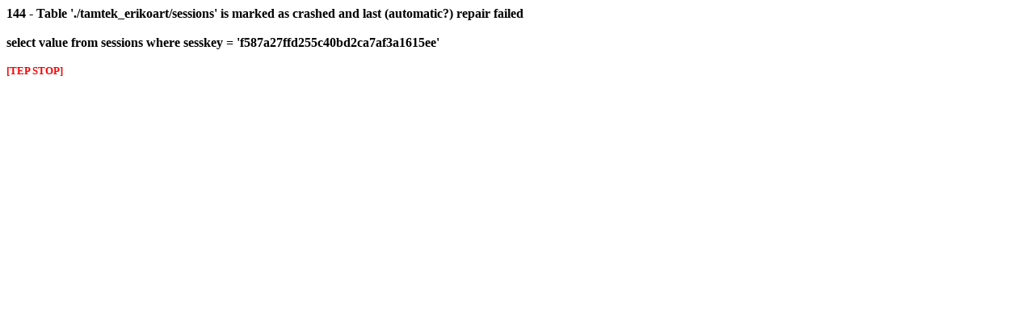

--- FILE ---
content_type: text/html; charset=UTF-8
request_url: http://erikoart.com/shop/index.php/cPath/21_25/osCsid/f587a27ffd255c40bd2ca7af3a1615ee
body_size: 232
content:
<font color="#000000"><strong>144 - Table './tamtek_erikoart/sessions' is marked as crashed and last (automatic?) repair failed<br /><br />select value from sessions where sesskey = 'f587a27ffd255c40bd2ca7af3a1615ee'<br /><br /><small><font color="#ff0000">[TEP STOP]</font></small><br /><br /></strong></font>